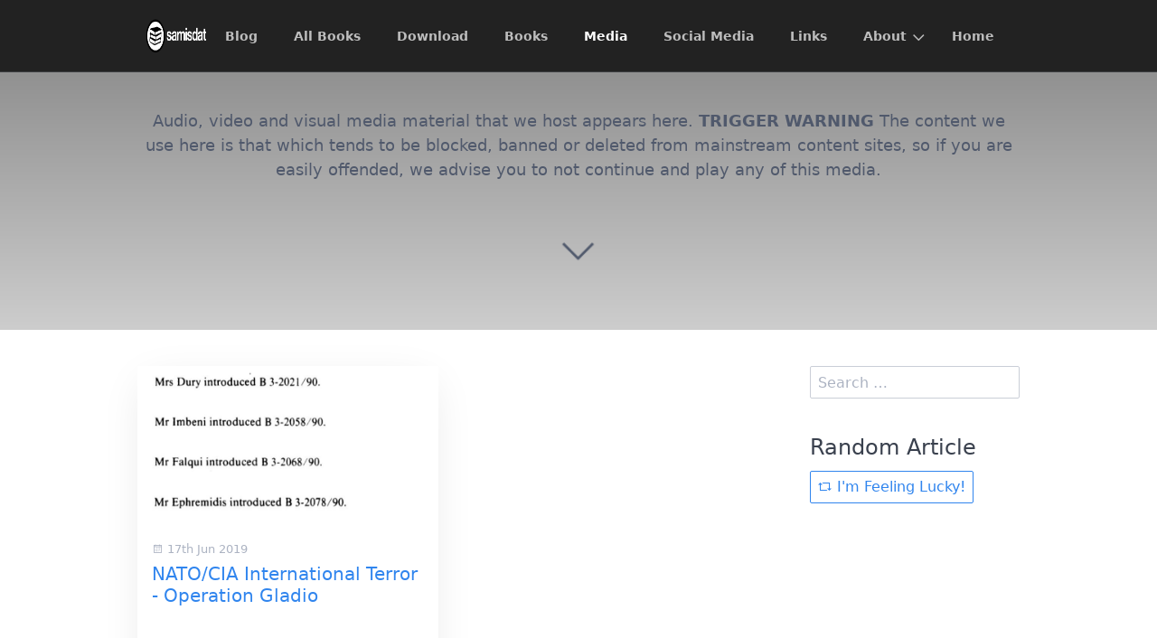

--- FILE ---
content_type: text/html;charset=UTF-8
request_url: https://samisdat.in/en/media/tag:GLADIO
body_size: 2697
content:
<!DOCTYPE html>
<html lang="en">
<head>
    <meta charset="utf-8" />
    <title>Media | samisdat.in</title>

    <meta http-equiv="X-UA-Compatible" content="IE=edge">
    <meta name="viewport" content="width=device-width, initial-scale=1">
        <meta name="generator" content="GravCMS" />
    <meta name="description" content="Samisdat Archive" />

    <link rel="icon" type="image/png" href="/user/themes/quark/images/favicon.png" />
    <link rel="canonical" href="https://samisdat.in/en/media" />

                                

                
        
    <link href="/user/plugins/simplesearch/css/simplesearch.css" type="text/css" rel="stylesheet">
<link href="/user/plugins/youtube/css/youtube.css" type="text/css" rel="stylesheet">
<link href="/user/themes/quark/css/bricklayer.css" type="text/css" rel="stylesheet">
<link href="/user/themes/quark/css-compiled/spectre.min.css" type="text/css" rel="stylesheet">
<link href="/user/themes/quark/css-compiled/theme.min.css" type="text/css" rel="stylesheet">
<link href="/user/themes/quark/css/custom.css" type="text/css" rel="stylesheet">
<link href="/user/themes/quark/css/line-awesome.min.css" type="text/css" rel="stylesheet">

    <script src="/system/assets/jquery/jquery-2.x.min.js"></script>
<script src="/user/themes/quark/js/bricklayer.min.js"></script>
<script src="/user/themes/quark/js/scopedQuerySelectorShim.min.js"></script>

</head>
<body id="top" class=" header-fixed header-animated header-dark sticky-footer">
    <div id="page-wrapper">
            <section id="header" class="section">
            <section class="container grid-lg">
                <nav class="navbar">
                    <section class="navbar-section logo">
                        <a href="/en" class="navbar-brand mr-10">
    <img src="/user/themes/quark/images/logo/samisdat-logo-white.png" alt="samisdat.in" />
</a>                    </section>
                    <section class="navbar-section desktop-menu">

                        <nav class="dropmenu animated">
                                                    
<ul >
                <li>
      <a href="/en/blog" class="">
        Blog
      </a>
          </li>
          <li>
      <a href="/en/all-books" class="">
        All Books
      </a>
          </li>
          <li>
      <a href="/en/download" class="">
        Download
      </a>
          </li>
          <li>
      <a href="/en/books" class="">
        Books
      </a>
          </li>
          <li>
      <a href="/en/media" class="active">
        Media
      </a>
          </li>
          <li>
      <a href="/en/social-media" class="">
        Social Media
      </a>
          </li>
          <li>
      <a href="/en/links" class="">
        Links
      </a>
          </li>
          <li>
      <a href="/en/about" class="">
        About
      </a>
            <ul>
                    <li>
      <a href="/en/about/donate" class="">
        Donate
      </a>
          </li>
  
      </ul>
          </li>
          <li>
      <a href="/en" class="">
        Home
      </a>
          </li>
  
</ul>

                                                </nav>

                        
                    </section>
                </nav>
            </section>
        </section>
        <div class="mobile-menu">
            <div class="button_container" id="toggle">
                <span class="top"></span>
                <span class="middle"></span>
                <span class="bottom"></span>
            </div>
        </div>
    
        <section id="blog-hero" class="section modular-hero hero overlay-dark-gradient " >
    <div class="image-overlay"></div>
    <section class="container grid-lg" style="text-align: center">
        <p>Audio, video and visual media material that we host appears here. <strong>TRIGGER WARNING</strong> The content we use here is that which tends to be blocked, banned or deleted from mainstream content sites, so if you are easily offended, we advise you to not continue and play any of this media.</p>
    </section>
    <i id="to-start" class="pulse fa fa-angle-down"></i>
</section>

        <section id="start">
            <section id="body-wrapper" class="section blog-listing">
        <section class="container grid-lg">

        
        
<div class="columns">
    <div id="item" class="column col-9 col-md-12 extra-spacing">
        
                <div class="bricklayer">
                                    <div class="card">
            <div class="card-image">
        <a href="/en/media/operation-gladio"><img alt="" src="/images/4/2/4/6/c/4246c6a990eba6a480716208905b6a2ceef7f36f-gladio1.jpg" /></a>
    </div>
        <div class="card-header">
        <div class="card-subtitle text-gray">
            <span class="blog-date">
    <time class="dt-published" datetime="2019-06-17T14:15:00+01:00">
        <i class="fa fa-calendar"></i> 17th Jun 2019
    </time>
</span>
    </div>
        <div class="card-title">
            <h5 class="p-name mt-1"><a href="/en/media/operation-gladio" class="u-url">NATO/CIA International Terror - Operation Gladio</a></h5>
        </div>
    </div>
    <div class="card-body">
                    <h1>What is Gladio?</h1>
<p><img loading="lazy" alt="False Flag Terrorism" src="/user/pages/01.Media/2018%20-%20Operation%20Gladio/FalseFlagTerrorism.jpg"></p>
<p>Our government wouldn't attack us, their own people would they?!</p>
<p><a href="https://eur-lex.europa.eu/legal-content/EN/TXT/?uri=uriserv%3AOJ.C_.1990.324.01.0186.01.ENG">1990 European Parliament Resolution on Gladio</a>:</p>
<p><img loading="lazy" alt="1990 European Parliament Resolution on Gladio - 1" src="/images/7/4/7/8/a/7478a9fac6752c660101e35d58fc80dc877c69fe-gladio1.jpg"><br>
<img loading="lazy" alt="1990 European Parliament Resolution on Gladio - 2" src="/user/pages/01.Media/2018%20-%20Operation%20Gladio/gladio2.jpg"><br>
<img loading="lazy" alt="1990 European Parliament Resolution on Gladio - 3" src="/user/pages/01.Media/2018%20-%20Operation%20Gladio/gladio3.jpg"></p>
<ul>
<li><a href="https://wikispooks.com/wiki/Operation_Gladio">Page on Wikispooks</a></li>
<li><a href="http://www.cambridgeclarion.org/press_cuttings/gladio_obs_7jun1992.html">GLADIO Europe's best kept secret</a> (more newspaper links at bottom of that page)</li>
<li><a href="https://secretsandbombs.wordpress.com/tag/federico-umberto-damato/">Secrets & Bombs</a> The Piazza Fontana bombing and the Strategy of Tension by Luciano Lanza</li>
</ul>
<h2>Allan Fra</h2>...
            </div>
    <div class="card-footer">
        <span class="tags">
        <a class="label label-rounded label-secondary p-category" href="/en/media/tag:terror#body-wrapper">terror</a>
        <a class="label label-rounded label-secondary p-category" href="/en/media/tag:terrorism#body-wrapper">terrorism</a>
        <a class="label label-rounded label-secondary p-category" href="/en/media/tag:CIA#body-wrapper">CIA</a>
        <a class="label label-rounded label-secondary p-category" href="/en/media/tag:NATO#body-wrapper">NATO</a>
        <a class="label label-rounded label-secondary p-category" href="/en/media/tag:GLADIO#body-wrapper">GLADIO</a>
        <a class="label label-rounded label-secondary p-category" href="/en/media/tag:vactican#body-wrapper">vactican</a>
        <a class="label label-rounded label-secondary p-category" href="/en/media/tag:false-flag#body-wrapper">false-flag</a>
        <a class="label label-rounded label-secondary p-category" href="/en/media/tag:falseflag#body-wrapper">falseflag</a>
    </span>
    </div>
</div>

                                </div>

                
                </div>
        <div id="sidebar" class="column col-3 col-md-12">
                        
<div class="sidebar-content">
    <div class="search-wrapper">
    <form name="search" data-simplesearch-form>
        <input
            name="searchfield"
            class="search-input"
            aria-label="search"
            type="text"
             data-min="3"             required
            placeholder="Search …"
            value=""
            data-search-invalid="Please add at least 3 characters"
            data-search-separator=":"
            data-search-input="/en/search/query"
        />
            </form>
</div>
</div>
<div class="sidebar-content">
	<h4>Random Article</h4>
	<a class="button" href="/en/random"><i class="fa fa-retweet"></i> I'm Feeling Lucky!</a>
</div>






                </div>
    </div>

        </section>
    </section>
    <script>
        //Bricklayer
        var bricklayer = new Bricklayer(document.querySelector('.bricklayer'))
    </script>
        </section>

    </div>

            <section id="footer" class="section bg-gray">
    <section class="container grid-lg">
        <p><a href="/">samisdat.in</a> was made with much <i class="fa fa-heart-o pulse "></i> and personal effort and <a href="/about/donate">we really appreciate your kind support</a>.</p>
    </section>
</section>
    
        <div class="mobile-container">
        <div class="overlay" id="overlay">
            <div class="mobile-logo">
                <a href="/en" class="navbar-brand mr-10">
    <img src="/user/themes/quark/images/logo/samisdat-logo-white.png" alt="samisdat.in" />
</a>            </div>
            <nav class="overlay-menu">
                
<ul class="tree">
                <li>
      <a href="/en/blog" class="">
        Blog
      </a>
          </li>
          <li>
      <a href="/en/all-books" class="">
        All Books
      </a>
          </li>
          <li>
      <a href="/en/download" class="">
        Download
      </a>
          </li>
          <li>
      <a href="/en/books" class="">
        Books
      </a>
          </li>
          <li>
      <a href="/en/media" class="active">
        Media
      </a>
          </li>
          <li>
      <a href="/en/social-media" class="">
        Social Media
      </a>
          </li>
          <li>
      <a href="/en/links" class="">
        Links
      </a>
          </li>
          <li>
      <a href="/en/about" class="">
        About
      </a>
            <ul>
                    <li>
      <a href="/en/about/donate" class="">
        Donate
      </a>
          </li>
  
      </ul>
          </li>
          <li>
      <a href="/en" class="">
        Home
      </a>
          </li>
  
</ul>

            </nav>
        </div>
    </div>
    
    <script src="/user/plugins/simplesearch/js/simplesearch.js"></script>
<script src="/user/themes/quark/js/jquery.treemenu.js"></script>
<script src="/user/themes/quark/js/site.js"></script>


</body>
</html>
